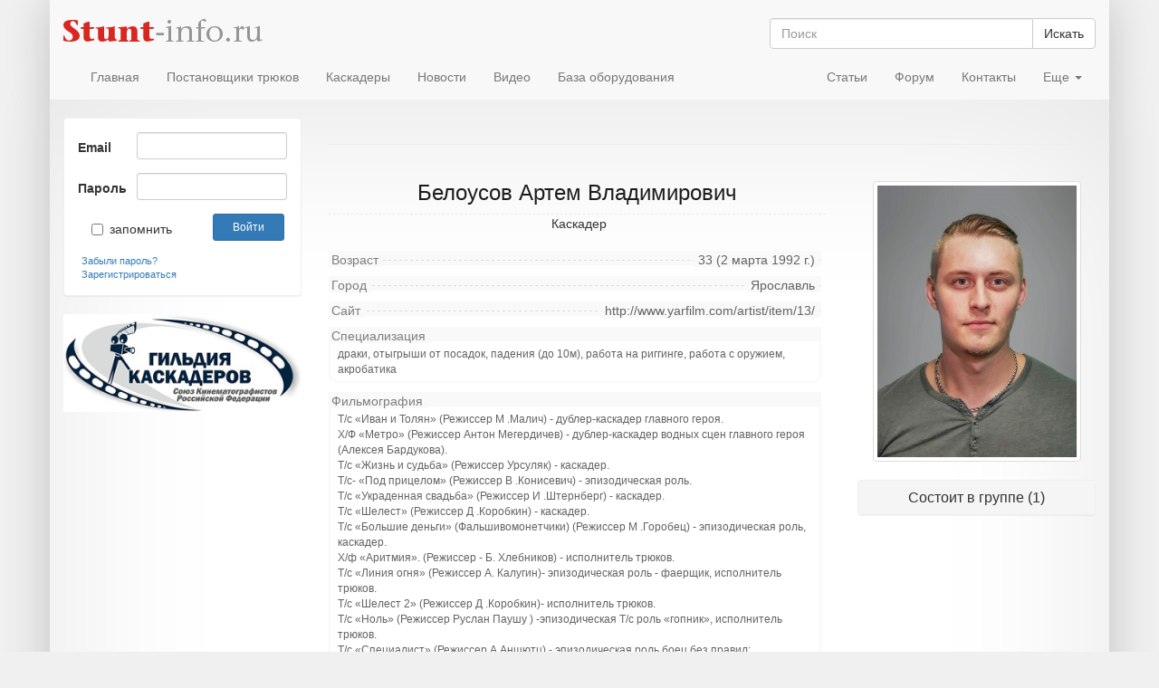

--- FILE ---
content_type: text/html; charset=UTF-8
request_url: https://stunt-info.ru/person/lordofelfs@mail.ru
body_size: 6729
content:
<!DOCTYPE html>
<html lang="ru">
<head>
    <meta http-equiv="content-type" content="text/html; charset=utf-8" />
    <title>Белоусов Артем | STUNT-INFO.RU</title>
    <meta name="viewport" content="width=device-width, initial-scale=1.0">
    <meta name="description" content="Персоны" />
    <meta name="keywords" content="каскадеры, постановщик трюков, Гильдия Каскадеров, Профсоюз каскадеров, Ассоциация каскадеров России, каскадеры России, постановщики трюков, союз каскадеров, Валерий Деркач, Варвара Никитина, профессия" />
    		    <link href='http://fonts.googleapis.com/css?family=Roboto+Condensed&subset=latin,cyrillic' rel='stylesheet' type='text/css'>
    	<link href='http://fonts.googleapis.com/css?family=PT+Serif&subset=latin,cyrillic,cyrillic-ext' rel='stylesheet' type='text/css'>
        <link href="/css/bootstrap-responsive.css" rel="stylesheet" media="screen">
        <!--link href="/css/bootstrap.css" rel="stylesheet" media="screen" /-->
        <link href="/css/main.css" type="text/css" rel="stylesheet" />
        <!-- HTML5 Shim and Respond.js IE8 support of HTML5 elements and media queries -->
        <!-- WARNING: Respond.js doesn't work if you view the page via file:// -->
        <!--[if lt IE 9]>
        <script src="https://oss.maxcdn.com/libs/html5shiv/3.7.0/html5shiv.js"></script>
        <script src="https://oss.maxcdn.com/libs/respond.js/1.3.0/respond.min.js"></script>
        <![endif]-->
	
	<link href="/css/person.css" type="text/css" rel="stylesheet" />
	<link href="/css/comments.css" type="text/css" rel="stylesheet" />
    <link href="/css/blueimp-gallery.min.css" type="text/css" rel="stylesheet" />
            <!--[if lt IE 9]>
        <script src="http://html5shim.googlecode.com/svn/trunk/html5.js"></script>
        <![endif]-->
        <script src="https://code.jquery.com/jquery.js"></script>
        <script src="/js/bootstrap.min.js"></script>
        <script src='https://www.google.com/recaptcha/api.js'></script>
        <link rel="shortcut icon" href="/favicon.ico" />
        
	        <script type="text/javascript">
        (function() {
            function async_load(u,id) {
                if (!gid(id)) {
                    s="script", d=document,
                    o = d.createElement(s);
                    o.type = 'text/javascript';
                                o.id = id;
                    o.async = true;
                    o.src = u;
                    // Creating scripts on page
                    x = d.getElementsByTagName(s)[0];
                    x.parentNode.insertBefore(o,x);
                }
            }
            function gid (id){
                return document.getElementById(id);
            }
            window.onload = function() {

            e = gid("s-twitter");
            e.setAttribute("data-lang", "ru");

            e = gid("s-facebook");
            e.setAttribute("data-layout", "button_count");
            e.setAttribute("data-send", "false");

            e = gid("s-google");
            e.setAttribute("data-size", "medium");


            async_load("//platform.twitter.com/widgets.js", "id-twitter");//twitter
            async_load("//connect.facebook.net/ru_RU/all.js#xfbml=1", "id-facebook");//facebook
            async_load("https://apis.google.com/js/plusone.js", "id-google");//google
            async_load("//vk.com/js/api/openapi.js", "id-vkontakte");//vkontakte
            };
            // Инициализация vkontakte
            window.vkAsyncInit = function(){
                VK.init({apiId: 3767533, onlyWidgets: true});
                VK.Widgets.Like("vk_like", {type: "button", height: 20});
            };
        })();
        </script>
	
</head>

<body>

    <div class="container containerMenu">
        <div class="row topline">
            <div class="brand col-xs-5 col-sm-7 col-md-8">
                <a class="brand" href="/">
                <img class="img-responsive logobg" src="/images/stunt-info.png" alt="stunt-info.ru" />
                </a>
            </div>

            <div class="col-xs-7 col-sm-5 col-md-4">
                                    <div id="block-search">
    <form class="form-horizontal input-append" role="form"  method="get" action="/search" >
        <div class="row">
            <div class="col-sm-12">
                <div class="input-group input-group-md">
                                        <input id="search" type="search" name="s" class="form-control" value="" placeholder="Поиск">
                    <span class="input-group-btn">
                        <button class="btn btn-default" type="submit">Искать</button>
                    </span>
                </div>
            </div>
        </div>
    </form>
</div>






                            </div>
        </div>
        		<nav class="navbar navbar-default" role="navigation">

    <!-- Brand and toggle get grouped for better mobile display -->
    <div class="navbar-header">
        <button type="button" class="navbar-toggle" data-toggle="collapse" data-target="#main-menu-collapse-1">
            <span class="sr-only">Toggle navigation</span>
            <span class="icon-bar"></span>
            <span class="icon-bar"></span>
        </button>
        <div class="lBut visible-xs">
                            <a href="/login" class="btn btn-default" role="button">Войти</a>
                <a href="/register/" class="linkReg">зарегистрироваться</a>
                    </div>
    </div>

    <!-- Collect the nav links, forms, and other content for toggling -->
    <div class="collapse navbar-collapse" id="main-menu-collapse-1">
        <div class="col-md-8">
            <ul class="nav navbar-nav ">
                                    
                                                                            
                                                    <li><a href="/"><span class='image-title'>Главная</span></a></li>
                                                                                
                                                                            
                                                    <li><a href="/stuntdirectors"><span class='image-title'>Постановщики трюков</span></a></li>
                                                                                
                                                                            
                                                    <li><a href="/stuntmen"><span class='image-title'>Каскадеры</span></a></li>
                                                                                
                                                                            
                                                    <li><a href="/news/"><span class='image-title'>Новости</span></a></li>
                                                                                
                                                                            
                                                    <li><a href="/video/"><span class='image-title'>Видео</span></a></li>
                                                                                
                                                                            
                                                    <li><a href="/equipment"><span class='image-title'>База оборудования</span></a></li>
                                                                                                            </ul>
        </div>
        <div class="col-md-4">
            <ul class="nav navbar-nav navbar-right">
                <li><a href="/articles/"><span class='image-title'>Статьи</span></a></li>
                <li><a href="http://forum.stunt-info.ru"><span class='image-title'>Форум</span></a></li>
                <li><a href="/contacts"><span class='image-title'>Контакты</span></a></li>
                <li class="dropdown">
                    <a href="#" class="dropdown-toggle" data-toggle="dropdown">Еще <b class="caret"></b></a>
                    <ul class="dropdown-menu">
                        <li><a href="/memorial">Вечер памяти каскадеров</a></li>
                        <li><a href="/memory">Страница памяти</a></li>
                        <li><a href="/documentation">Нормативные документы</a></li>
                    </ul>
                </li>
            </ul>
        </div>
    </div><!-- /.navbar-collapse -->
</nav>
        	    </div>

<!-- второй -->
<div class="container containerMain">
    <div class="row">

                <div class="visible-sm">
                <br />
    <div class="row">
        <div class="col-sm-12">
            <div class="panel panel-default panel-default-login-sm">
                <div class="panel-body">
                                            
            <div class="col-sm-10">
            <form action="/login_check" method="post" class="form-inline" role="form">
                                <div class="form-group">
                    <!--label class="sr-only" for="exampleInputEmail2">Email address</label-->
                    <input type="email" class="form-control input-sm" id="username" name="_username" required="required" placeholder="Email" />
                </div>
                <div class="form-group">
                    <!--label class="sr-only" for="exampleInputPassword2">Password</label-->
                    <input type="password" class="form-control input-sm" id="password" name="_password" required="required" placeholder="Пароль" />
                </div>
                <div class="checkbox">
                    <label>
                        <input type="checkbox" id="remember_me" name="_remember_me" value="on" /> запомнить
                    </label>
                </div>
                <button type="submit" id="_submit" name="_submit" class="btn btn-primary btn-sm" />Войти</button>
            </form>
        </div>
        <div class="col-sm-2 linkReg reg"><a href="/register/">Зарегистрироваться</a></div>

    
<div class="linkReg hidden-sm"><a href="/register/">Зарегистрироваться</a></div>                                    </div>
            </div>
        </div>
    </div>
        </div>

                                <div class="hidden-xs hidden-sm col-md-3">
                <br />
<div class="row">
    <div class="col-md-12">
        <div class="panel panel-default">
            <div class="panel-body">
                                    
    
        
        <form action="/login_check" method="post" class="form-horizontal" role="form">
                        <input type="hidden" name="_csrf_token" value="qBe46t9AWrxlLoWeSJzOds7QhzsiVAhRBrbQphpp3WA" />
            <div class="form-group">
                <label for="Email" class="col-sm-3 control-label">Email</label>
                <div class="col-sm-9">
                    <input type="email" class="form-control input-sm" id="username" name="_username" required="required" />
                </div>
            </div>
            <div class="form-group">
                <label for="Password" class="col-sm-3 control-label">Пароль</label>
                <div class="col-sm-9">
                    <input type="password" class="form-control input-sm" id="password" name="_password" required="required" />
                </div>
            </div>
            <div class="checkbox col-sm-7 col-xs-7">
                <label for="remember_me" class="col-sm-7 col-xs-7"><input type="checkbox" id="remember_me" name="_remember_me" value="on" />запомнить</label>
            </div>
            <div class="form-group">
                <div class="col-sm-5 col-xs-5">
                    <input type="submit" id="_submit" name="_submit" value="Войти" class="btn btn-primary btn-sm col-sm-12 col-xs-12" />
                </div>
            </div>

        </form>
        <div class="passForgot col-md-12"><a href="/resetting/request">Забыли пароль?</a></div>

        
    
<div class="linkReg hidden-sm"><a href="/register/">Зарегистрироваться</a></div>                            </div>
        </div>
    </div>
</div>
                                    <img class="img-responsive" src="/images/guild_logo_300.jpg" alt="Логотип Гильдии Каскадеров" />
                <br />
                                    <div class="row">
        <div class="col-md-12">
                    </div>
    </div>
            </div>
                    
                <div class="col-xs-12 col-sm-12 col-md-9">
                    <div class="page-header"><h3></h3></div>
			    			
			
            
    <div class="hidden-lg hidden-md hidden-sm center">
                    <img src="https://stunt-info.ru/media/cache/resolve/person_portret/images/person/lordofelfs%2540mail.ru-200928104729.jpg"
                 alt="Белоусов Артем" class="img-thumbnail img-responsive" />
            </div>

	<div class="row">
		<div class="col-md-8 col-sm-8">
			<div id="personNamePerson"><h3>Белоусов Артем
							Владимирович
						</h3></div>
            			    <div id="personWho">Каскадер</div><br />
            						
			<div class="personItems">
							<p class="personItemChars">
				<i>33 (2 марта 1992 г.)</i>
				<span>Возраст</span>
				</p>
			
                            <p class="personItemChars">
                <i>Ярославль</i>
                <span>Город</span>
                </p>
            
            
            
                            <p class="personItemChars">
                    <i>http://www.yarfilm.com/artist/item/13/</i>
                    <span>Сайт</span>
                </p>
            			
							<p class="personItemText">
 				<div class="personItemTitle">
				<span>Специализация</span></div>
				</p>
                <div class="personItemInfo">
				драки, отыгрыши от посадок, падения (до 10м), работа на риггинге, работа с оружием, акробатика
				</div>
						
							<p class="personItemText">
 				<div class="personItemTitle">
				<span>Фильмография</span></div>
				</p>
                <div class="personItemInfo">
				Т/с «Иван и Толян» (Режиссер М .Малич) - дублер-каскадер главного героя.<br />
Х/Ф «Метро»  (Режиссер Антон Мегердичев) -  дублер-каскадер водных сцен главного героя (Алексея Бардукова).<br />
Т/с «Жизнь и судьба» (Режиссер Урсуляк) - каскадер.<br />
Т/с- «Под прицелом»  (Режиссер В .Конисевич) - эпизодическая роль.<br />
Т/с «Украденная свадьба» (Режиссер И .Штернберг) - каскадер.<br />
Т/с  «Шелест» (Режиссер Д .Коробкин) - каскадер.<br />
Т/с  «Большие деньги» (Фальшивомонетчики) (Режиссер М .Горобец) - эпизодическая роль, каскадер.<br />
Х/ф «Аритмия». (Режиссер - Б. Хлебников) - исполнитель трюков.<br />
Т/с «Линия огня»  (Режиссер А. Калугин)- эпизодическая роль - фаерщик, исполнитель трюков.<br />
Т/с «Шелест 2» (Режиссер Д .Коробкин)- исполнитель трюков.<br />
Т/с «Ноль»  (Режиссер Руслан Паушу ) -эпизодическая Т/с роль «гопник», исполнитель трюков.<br />
Т/с  «Специалист» (Режиссер А.Аншютц) - эпизодическая роль боец без правил; спецназовец - каскадер.<br />
Х/ф «Тобол» (Режиссер Зайцев) - каскадер, эпизодическая роль, дублер - каскадер главного героя (Андрей Бурковский и Илья Маланин).<br />
Т/с  «Остров Обреченных» в производстве (Режиссер Ф. Шабанов )- исполнитель трюков.<br />
Т/с «Смерш» (Режиссер Олег Фомин ) – немецкий патрульный, исполнитель трюков.<br />
Т/с «Консультант -2»  (Режиссер Д. Коробкин ) - эпизодическая роль «Бандит Мюллера -2».<br />
Т/с «Ростов»  (Режиссер Павел Дроздов) - эпизодическая роль «Чекист –убийца».<br />
Док. Фильм «Рюриковичи» (Режиссер Максим Беспалый) – эпизодическая роль Скоморох.<br />
Т/с «Безсоновъ» в производстве -  роль Семен Красовский.<br />
Т/с «Куба-2. Личное дело.» (Режиссер Д .Коробкин) - роль Соболев.<br />
Т/с  «5 минут тишины. Новые горизонты.» роль Бандит -2.<br />
К/ф «Только Локо» в производстве (Режиссер В. Алеников) - роль хоккеист Юрий Урычев.<br />
Т/с «Только ты.» в производстве (Режиссер Г. Якубовский) – дублер-каскадер (Анатолий Руденко). <br />
Т/с «Легенда» в производстве – Массажист.
				</div>
						
			
						
			</div>
            <br /><br />
                        <div id="blueimp-gallery-carousel" class="blueimp-gallery blueimp-gallery-carousel">
                <div class="slides"></div>
                <h3 class="title"></h3>
                <a class="prev">‹</a>
                <a class="next">›</a>
                <!--a class="close">×</a-->
                <a class="play-pause"></a>
                <ol class="indicator"></ol>
            </div>

            <div class="row">
                <div class="col-md-12">
                    <div id="links">
                                            </div>
                </div>
            </div>

            <script src="/js/blueimp-gallery.min.js"></script>
            <script>
               blueimp.Gallery(
                    document.getElementById('links').getElementsByTagName('a'),
                    {
                        container: '#blueimp-gallery-carousel',
                        carousel: true
                    }
                );
            </script>
			
		</div>
		<div class="col-md-4 col-sm-4 center">
            <div class="hidden-xs">
                <br />
                                    <img src="https://stunt-info.ru/media/cache/resolve/person_portret/images/person/lordofelfs%2540mail.ru-200928104729.jpg"
                         alt="Белоусов Артем" class="img-thumbnail img-responsive" />
                                <br />
            </div>
            <br />
			
                
                
                


				                    <div class="panel-group" id="accordion">
                        <div class="panel panel-default">
                            <div class="panel-heading">
                                <h4 class="panel-title">
                                    <a data-toggle="collapse" data-parent="#accordion" href="#collapseOne">
                                        Состоит в группе (1)
                                    </a>
                                </h4>
                            </div>
                            <div id="collapseOne" class="panel-collapse collapse">
                                <div class="panel-body">
                                    <table class="table table-hover">
                                                                                    <tr>
                                                <td>
                                                                                                            <a href="/person/anatoliy_vulkanov@mail.ru">
                                                            <img src="https://stunt-info.ru/media/cache/person_smthumb/images/person//anatoliy_vulkanov@mail.ru-200929124537.jpg"
                                                                 alt="Феночко Анатолий" class="img-rounded" />
                                                        </a>
                                                                                                    </td>
                                                <td>
                                                    <div class="vcenter50">
                                                        <a href="/person/anatoliy_vulkanov@mail.ru">Феночко Анатолий</a>
                                                    </div>
                                                </td>
                                            </tr>
                                                                            </table>
                                </div>
                            </div>
                        </div>
                    </div>
										
		</div>
	</div>

        
                            
                    <div class="row social">
                        <div class="col-md-12">
                            <ul style="height:40px;list-style:none;margin:0 0 0 5px;padding:0;">
                                <li style="float:left;">
                                    <a id="s-twitter" class="twitter-share-button"> </a></li>
                                <li style="float:left;">
                                    <div id="s-facebook" class="fb-like" style="margin-right:40px;"></div>
                                </li>
                                <li style="float:left; margin-right:-10px;">
                                    <div id="vk_like"></div>
                                </li>
                                <li style="float:left;margin-right:-12px;">
                                    <div id="s-google" class="g-plusone"></div>
                                </li>
                            </ul>
                        </div>
                    </div>

                            			
			            <div class="row">
            <div class="col-md-11">
                <section class="comments" id="comments">
                    <section class="previous-comments">
                        
<div id="fos_comment_thread"></div>

<script type="text/javascript">
    // thread id
    var fos_comment_thread_id = 'person-8439';

    // api base url to use for initial requests
    var fos_comment_thread_api_base_url = '/api/threads';

    // Snippet for asynchronously loading the comments
    (function() {
        var fos_comment_script = document.createElement('script');
        fos_comment_script.async = true;
        fos_comment_script.src = '/bundles/foscomment/js/comments.js';
        fos_comment_script.type = 'text/javascript';

        (document.getElementsByTagName('head')[0] || document.getElementsByTagName('body')[0]).appendChild(fos_comment_script);
    })();
</script>
                    </section>
                </section>
            </div>
        </div>
            
        </div>

                <div class="col-xs-12 col-sm-6 hidden-md hidden-lg">
            <br />
                                            <br />
                                    </div>
        
    </div>
</div>
<!-- // второй -->

<!-- третий -->
<div class="container containerFooter">
    
    <div class="row">

        <div class="col-sm-12">
            <div class="text_bottom">
                Наша почта: info@stunt-info.ru<br />
                <br />
                <!--LiveInternet counter--><script type="text/javascript"><!--
                    document.write("<a href='http://www.liveinternet.ru/click' "+
                            "target=_blank><img src='//counter.yadro.ru/hit?t13.6;r"+
                            escape(document.referrer)+((typeof(screen)=="undefined")?"":
                            ";s"+screen.width+"*"+screen.height+"*"+(screen.colorDepth?
                                    screen.colorDepth:screen.pixelDepth))+";u"+escape(document.URL)+
                            ";"+Math.random()+
                            "' alt='' title='LiveInternet: показано число просмотров за 24"+
                            " часа, посетителей за 24 часа и за сегодня' "+
                            "border='0' width='88' height='31'><\/a>")
                    //--></script>
                <!--/LiveInternet-->

                <!--Openstat-->
                <span id="openstat1"></span>
                <script type="text/javascript">
                    var openstat = { counter: 1, next: openstat };
                    (function(d, t, p) {
                        var j = d.createElement(t); j.async = true; j.type = "text/javascript";
                        j.src = ("https:" == p ? "https:" : "http:") + "//openstat.net/cnt.js";
                        var s = d.getElementsByTagName(t)[0]; s.parentNode.insertBefore(j, s);
                    })(document, "script", document.location.protocol);
                </script>
                <!--/Openstat-->

            </div>
        </div>
    </div>

    <a id="gotop" class="scrollTop" href="#" onclick="top.goTop(); return false;"></a>

</div>


    <!-- // третий -->

<script type="text/javascript">
    $(function () {
        $("[rel='tooltip']").tooltip();
    });
</script>

<a href="#" id="toTop"><span class="glyphicon glyphicon-arrow-up"></span></a>
<script src="/js/totop.js" type="text/javascript"></script>
<script type="text/javascript">
    $(function() {
        $("#toTop").scrollToTop();
    });
</script>

</body>
</html>

--- FILE ---
content_type: text/html; charset=UTF-8
request_url: https://stunt-info.ru/api/threads/person-8439/comments?permalink=https%253A%252F%252Fstunt-info.ru%252Fperson%252Flordofelfs%2540mail.ru
body_size: 73
content:


    
    
        <h3>0 комментариев</h3>



--- FILE ---
content_type: text/html; charset=utf-8
request_url: https://accounts.google.com/o/oauth2/postmessageRelay?parent=https%3A%2F%2Fstunt-info.ru&jsh=m%3B%2F_%2Fscs%2Fabc-static%2F_%2Fjs%2Fk%3Dgapi.lb.en.2kN9-TZiXrM.O%2Fd%3D1%2Frs%3DAHpOoo_B4hu0FeWRuWHfxnZ3V0WubwN7Qw%2Fm%3D__features__
body_size: 161
content:
<!DOCTYPE html><html><head><title></title><meta http-equiv="content-type" content="text/html; charset=utf-8"><meta http-equiv="X-UA-Compatible" content="IE=edge"><meta name="viewport" content="width=device-width, initial-scale=1, minimum-scale=1, maximum-scale=1, user-scalable=0"><script src='https://ssl.gstatic.com/accounts/o/2580342461-postmessagerelay.js' nonce="QVTGXdaTGZttsf9SrZGhEg"></script></head><body><script type="text/javascript" src="https://apis.google.com/js/rpc:shindig_random.js?onload=init" nonce="QVTGXdaTGZttsf9SrZGhEg"></script></body></html>

--- FILE ---
content_type: text/css
request_url: https://stunt-info.ru/css/person.css
body_size: 639
content:
#personNamePerson {
    /*text-transform: uppercase;
    text-decoration: underline;*/
    color: #1C1C1C;
    font-size: 18px;
    text-align: center;
    margin: 0px 5px 0px 0px;
    border-bottom: 1px dashed #ebebeb;
}

.personItemText
{
    margin: 10px 0px 0px 0px;
}


div.personItems p.personItemChars,
div.personItems .personItemTitle
{
 background-position: 0 10px;
 background-color: #f9f9f9;
 margin: 0px 10px 10px 0px;
 padding: 2px 0px 2px 0px;
}
div.personItems p.personItemChars i,
div.personItems p.personItemChars span,
/*div.personItems p.personItemText i,*/
div.personItems .personItemTitle span
{
 background: #f9f9f9;
}
div.personItems p.personItemChars i
{
 width:auto;
 text-align: right;
 font-size: 14px;
 margin: 0px 2px 10px 0px
}

p.personItemChars,
.personItemTitle
{
    clear:both;
    height:16px;
    line-height:16px;
    /*padding:0px !important;
    margin:0px !important;*/
    background:url(http://stunt-info.ru/images/line.gif) repeat-x left center;
}

p.personItemChars i
{
    float:right;
    width:200px;
    color:#636363;
    font-style:normal;
    padding: 0px 5px 0px 5px;
}
p.personItemChars span
{
    float:left;
    color:#7d7d7d;
    padding: 0px 5px 0px 3px;
}

.personItemInfo
{
    color:#636363;
    font-size: 12px;
    margin: -18px 10px 0px 0px;
    padding: 10px 8px 4px 8px;
    border:2px solid #f9f9f9;   
    -moz-border-radius-bottomleft: 10px;
    border-bottom-left-radius: 10px;
    -moz-border-radius-bottomright: 10px;
    border-bottom-right-radius: 10px;
}

.personItemTitle span
{
    color:#7d7d7d;
    padding: 0px 5px 0px 3px;
}

.personData {
    /*float: left;
    width: 410px;*/
    margin: 5px 10px 10px 10px;
}

.personPortret {
    margin-top: 20px;
    /*width: 240px;*/
}

--- FILE ---
content_type: application/javascript
request_url: https://stunt-info.ru/bundles/foscomment/js/comments.js
body_size: 3917
content:
/**
 * This file is part of the FOSCommentBundle package.
 *
 * (c) FriendsOfSymfony <http://friendsofsymfony.github.com/>
 *
 * This source file is subject to the MIT license that is bundled
 * with this source code in the file LICENSE.
 */

/**
 * To use this reference javascript, you must also have jQuery installed. If
 * you want to embed comments cross-domain, then easyXDM CORS is also required.
 *
 * @todo: expand this explanation (also in the docs)
 *
 * Then a comment thread can be embedded on any page:
 *
 * <div id="fos_comment_thread">#comments</div>
 * <script type="text/javascript">
 *     // Set the thread_id if you want comments to be loaded via ajax (url to thread comments api)
 *     var fos_comment_thread_id = 'a_unique_identifier_for_the_thread';
 *     var fos_comment_thread_api_base_url = 'http://example.org/api/threads';
 *
 *     // Optionally set the cors url if you want cross-domain AJAX (also needs easyXDM)
 *     var fos_comment_remote_cors_url = 'http://example.org/cors/index.html';
 *
 *     // Optionally set a custom callback function to update the comment count elements
 *     var fos_comment_thread_comment_count_callback = function(elem, threadObject){}
 *
 *     // Optionally set a different element than div#fos_comment_thread as container
 *     var fos_comment_thread_container = $('#other_element');
 *
 * (function() {
 *     var fos_comment_script = document.createElement('script');
 *     fos_comment_script.async = true;
 *     fos_comment_script.src = 'http://example.org/path/to/this/file.js';
 *     fos_comment_script.type = 'text/javascript';
 *
 *     (document.getElementsByTagName('head')[0] || document.getElementsByTagName('body')[0]).appendChild(fos_comment_script);
 * })();
 * </script>
 */

(function(window, $, easyXDM){
    "use strict";
    var FOS_COMMENT = {
        /**
         * Shorcut post method.
         *
         * @param string url The url of the page to post.
         * @param object data The data to be posted.
         * @param function success Optional callback function to use in case of succes.
         * @param function error Optional callback function to use in case of error.
         */
        post: function(url, data, success, error, complete) {
            // Wrap the error callback to match return data between jQuery and easyXDM
            var wrappedErrorCallback = function(response){
                if('undefined' !== typeof error) {
                    error(response.responseText, response.status);
                }
            };
            var wrappedCompleteCallback = function(response){
                if('undefined' !== typeof complete) {
                    complete(response.responseText, response.status);
                }
            };
            $.post(url, data, success).error(wrappedErrorCallback).complete(wrappedCompleteCallback);
        },

        /**
         * Shorcut get method.
         *
         * @param string url The url of the page to get.
         * @param object data The query data.
         * @param function success Optional callback function to use in case of succes.
         * @param function error Optional callback function to use in case of error.
         */
        get: function(url, data, success, error) {
            // Wrap the error callback to match return data between jQuery and easyXDM
            var wrappedErrorCallback = function(response){
                if('undefined' !== typeof error) {
                    error(response.responseText, response.status);
                }
            };
            $.get(url, data, success).error(wrappedErrorCallback);
        },

        /**
         * Gets the comments of a thread and places them in the thread holder.
         *
         * @param string identifier Unique identifier url for the thread comments.
         * @param string url Optional url for the thread. Defaults to current location.
         */
        getThreadComments: function(identifier, permalink) {
            var event = jQuery.Event('fos_comment_before_load_thread');

            event.identifier = identifier;
            event.params = {
                permalink: encodeURIComponent(permalink || window.location.href)
            };

            FOS_COMMENT.thread_container.trigger(event);
            FOS_COMMENT.get(
                FOS_COMMENT.base_url  + '/' + encodeURIComponent(event.identifier) + '/comments',
                event.params,
                // success
                function(data) {
                    FOS_COMMENT.thread_container.html(data);
                    FOS_COMMENT.thread_container.attr('data-thread', event.identifier);
                    FOS_COMMENT.thread_container.trigger('fos_comment_load_thread', event.identifier);
                }
            );
        },

        /**
         * Initialize the event listeners.
         */
        initializeListeners: function() {
            FOS_COMMENT.thread_container.on('submit',
                'form.fos_comment_comment_new_form',
                function(e) {
                    var that = $(this);
                    var serializedData = FOS_COMMENT.serializeObject(this);

                    e.preventDefault();

                    var event = $.Event('fos_comment_submitting_form');
                    that.trigger(event);

                    if (event.isDefaultPrevented()) {
                        return;
                    }

                    FOS_COMMENT.post(
                        this.action,
                        serializedData,
                        // success
                        function(data, statusCode) {
                            FOS_COMMENT.appendComment(data, that);
                            that.trigger('fos_comment_new_comment', data);
                        },
                        // error
                        function(data, statusCode) {
                            var parent = that.parent();
                            parent.after(data);
                            parent.remove();
                        },
                        // complete
                        function(data, statusCode) {
                            that.trigger('fos_comment_submitted_form', statusCode);
                        }
                    );
                }
            );

            FOS_COMMENT.thread_container.on('click',
                '.fos_comment_comment_reply_show_form',
                function(e) {
                    var form_data = $(this).data();
                    var that = $(this);

                    if(that.closest('.fos_comment_comment_reply').hasClass('fos_comment_replying')) {
                        return that;
                    }

                    FOS_COMMENT.get(
                        form_data.url,
                        {parentId: form_data.parentId},
                        function(data) {
                            that.closest('.fos_comment_comment_reply').addClass('fos_comment_replying');
                            that.after(data);
                            that.trigger('fos_comment_show_form', data);
                        }
                    );
                }
            );

            FOS_COMMENT.thread_container.on('click',
                '.fos_comment_comment_reply_cancel',
                function(e) {
                    var form_holder = $(this).closest('.fos_comment_comment_form_holder');

                    var event = $.Event('fos_comment_cancel_form');
                    form_holder.trigger(event);

                    if (event.isDefaultPrevented()) {
                        return;
                    }

                    form_holder.closest('.fos_comment_comment_reply').removeClass('fos_comment_replying');
                    form_holder.remove();
                }
            );

            FOS_COMMENT.thread_container.on('click',
                '.fos_comment_comment_edit_show_form',
                function(e) {
                    var form_data = $(this).data();
                    var that = $(this);

                    FOS_COMMENT.get(
                        form_data.url,
                        {},
                        function(data) {
                            var commentBody = $(form_data.container);

                            // save the old comment for the cancel function
                            commentBody.data('original', commentBody.html());

                            // show the edit form
                            commentBody.html(data);

                            that.trigger('fos_comment_show_edit_form', data);
                        }
                    );
                }
            );

            FOS_COMMENT.thread_container.on('submit',
                'form.fos_comment_comment_edit_form',
                function(e) {
                    var that = $(this);

                    FOS_COMMENT.post(
                        this.action,
                        FOS_COMMENT.serializeObject(this),
                        // success
                        function(data) {
                            FOS_COMMENT.editComment(data);
                            that.trigger('fos_comment_edit_comment', data);
                        },

                        // error
                        function(data, statusCode) {
                            var parent = that.parent();
                            parent.after(data);
                            parent.remove();
                        }
                    );

                    e.preventDefault();
                }
            );

            FOS_COMMENT.thread_container.on('click',
                '.fos_comment_comment_edit_cancel',
                function(e) {
                    FOS_COMMENT.cancelEditComment($(this).parents('.fos_comment_comment_body'));
                }
            );

            FOS_COMMENT.thread_container.on('click',
                '.fos_comment_comment_vote',
                function(e) {
                    var that = $(this);
                    var form_data = that.data();

                    // Get the form
                    FOS_COMMENT.get(
                        form_data.url,
                        {},
                        function(data) {
                            // Post it
                            var form = $($.trim(data)).children('form')[0];
                            var form_data = $(form).data();

                            FOS_COMMENT.post(
                                form.action,
                                FOS_COMMENT.serializeObject(form),
                                function(data) {
                                    $('#' + form_data.scoreHolder).html(data);
                                    that.trigger('fos_comment_vote_comment', data, form);
                                }
                            );
                        }
                    );
                }
            );

            FOS_COMMENT.thread_container.on('click',
                '.fos_comment_comment_remove',
                function(e) {
                    var form_data = $(this).data();

                    var event = $.Event('fos_comment_removing_comment');
                    $(this).trigger(event);

                    if (event.isDefaultPrevented()) {
                        return;
                    }

                    // Get the form
                    FOS_COMMENT.get(
                        form_data.url,
                        {},
                        function(data) {
                            // Post it
                            var form = $($.trim(data)).children('form')[0];

                            FOS_COMMENT.post(
                                form.action,
                                FOS_COMMENT.serializeObject(form),
                                function(data) {
                                    var commentHtml = $($.trim(data));

                                    var originalComment = $('#' + commentHtml.attr('id'));

                                    originalComment.replaceWith(commentHtml);
                                }
                            );
                        }
                    );
                }
            );

            FOS_COMMENT.thread_container.on('click',
                '.fos_comment_thread_commentable_action',
                function(e) {
                    var form_data = $(this).data();

                    // Get the form
                    FOS_COMMENT.get(
                        form_data.url,
                        {},
                        function(data) {
                            // Post it
                            var form = $($.trim(data)).children('form')[0];

                            FOS_COMMENT.post(
                                form.action,
                                FOS_COMMENT.serializeObject(form),
                                function(data) {
                                    var form = $($.trim(data)).children('form')[0];
                                    var threadId = $(form).data().fosCommentThreadId;

                                    // reload the intire thread
                                    FOS_COMMENT.getThreadComments(threadId);
                                }
                            );
                        }
                    );
                }
            );
        },

        appendComment: function(commentHtml, form) {
            var form_data = form.data();

            if('' != form_data.parent) {
                var form_parent = form.closest('.fos_comment_comment_form_holder');

                // reply button holder
                var reply_button_holder = form.closest('.fos_comment_comment_reply');

                var comment_element = form.closest('.fos_comment_comment_show')
                    .children('.fos_comment_comment_replies');

                reply_button_holder.removeClass('fos_comment_replying');

                comment_element.prepend(commentHtml);
                comment_element.trigger('fos_comment_add_comment', commentHtml);

                // Remove the form
                form_parent.remove();
            } else {
                // Insert the comment
                form.after(commentHtml);
                form.trigger('fos_comment_add_comment', commentHtml);

                // "reset" the form
                form = $(form[0]);
                form[0].reset();
                form.children('.fos_comment_form_errors').remove();
            }
        },

        editComment: function(commentHtml) {
            var commentHtml = $($.trim(commentHtml));
            var originalCommentBody = $('#' + commentHtml.attr('id')).children('.fos_comment_comment_body');

            originalCommentBody.html(commentHtml.children('.fos_comment_comment_body').html());
        },

        cancelEditComment: function(commentBody) {
            commentBody.html(commentBody.data('original'));
        },

        /**
         * easyXdm doesn't seem to pick up 'normal' serialized forms yet in the
         * data property, so use this for now.
         * http://stackoverflow.com/questions/1184624/serialize-form-to-json-with-jquery#1186309
         */
        serializeObject: function(obj)
        {
            var o = {};
            var a = $(obj).serializeArray();
            $.each(a, function() {
                if (o[this.name] !== undefined) {
                    if (!o[this.name].push) {
                        o[this.name] = [o[this.name]];
                    }
                    o[this.name].push(this.value || '');
                } else {
                    o[this.name] = this.value || '';
                }
            });
            return o;
        },

        loadCommentCounts: function()
        {
            var threadIds = [];
            var commentCountElements = $('span.fos-comment-count');

            commentCountElements.each(function(i, elem){
                var threadId = $(elem).data('fosCommentThreadId');
                if(threadId) {
                    threadIds.push(threadId);
                }
            });

            FOS_COMMENT.get(
                FOS_COMMENT.base_url + '.json',
                {ids: threadIds},
                function(data) {
                    // easyXdm doesn't always serialize
                    if (typeof data != "object") {
                        data = jQuery.parseJSON(data);
                    }

                    var threadData = {};

                    for (var i in data.threads) {
                        threadData[data.threads[i].id] = data.threads[i];
                    }

                    $.each(commentCountElements, function(){
                        var threadId = $(this).data('fosCommentThreadId');
                        if(threadId) {
                            FOS_COMMENT.setCommentCount(this, threadData[threadId]);
                        }
                    });
                }
            );

        },

        setCommentCount: function(elem, threadObject) {
            if (threadObject == undefined) {
                elem.innerHTML = '0';

                return;
            }

            elem.innerHTML = threadObject.num_comments;
        }
    };

    // Check if a thread container was configured. If not, use default.
    FOS_COMMENT.thread_container = window.fos_comment_thread_container || $('#fos_comment_thread');

    // AJAX via easyXDM if this is configured
    if(typeof window.fos_comment_remote_cors_url != "undefined") {
        /**
         * easyXDM instance to use
         */
        FOS_COMMENT.easyXDM = easyXDM.noConflict('FOS_COMMENT');

        /**
         * Shorcut request method.
         *
         * @param string method The request method to use.
         * @param string url The url of the page to request.
         * @param object data The data parameters.
         * @param function success Optional callback function to use in case of succes.
         * @param function error Optional callback function to use in case of error.
         */
        FOS_COMMENT.request = function(method, url, data, success, error) {
            // wrap the callbacks to match the callback parameters of jQuery
            var wrappedSuccessCallback = function(response){
                if('undefined' !== typeof success) {
                    success(response.data, response.status);
                }
            };
            var wrappedErrorCallback = function(response){
                if('undefined' !== typeof error) {
                    error(response.data.data, response.data.status);
                }
            };

            // todo: is there a better way to do this?
            FOS_COMMENT.xhr.request({
                    url: url,
                    method: method,
                    data: data
            }, wrappedSuccessCallback, wrappedErrorCallback);
        };

        FOS_COMMENT.post = function(url, data, success, error) {
            this.request('POST', url, data, success, error);
        };

        FOS_COMMENT.get= function(url, data, success, error) {
            // make data serialization equals to that of jquery
            var params = jQuery.param(data);
            url += '' != params ? '?' + params : '';

            this.request('GET', url, undefined, success, error);
        };

        /* Initialize xhr object to do cross-domain requests. */
        FOS_COMMENT.xhr = new FOS_COMMENT.easyXDM.Rpc({
                remote: window.fos_comment_remote_cors_url
        }, {
            remote: {
                request: {} // request is exposed by /cors/
            }
        });
    }

    // set the appropriate base url
    FOS_COMMENT.base_url = window.fos_comment_thread_api_base_url;

    // Load the comment if there is a thread id defined.
    if(typeof window.fos_comment_thread_id != "undefined") {
        // get the thread comments and init listeners
        FOS_COMMENT.getThreadComments(window.fos_comment_thread_id);
    }

    if(typeof window.fos_comment_thread_comment_count_callback != "undefined") {
        FOS_COMMENT.setCommentCount = window.fos_comment_thread_comment_count_callback;
    }

    if($('span.fos-comment-count').length > 0) {
        FOS_COMMENT.loadCommentCounts();
    }

    FOS_COMMENT.initializeListeners();

    window.fos = window.fos || {};
    window.fos.Comment = FOS_COMMENT;
})(window, window.jQuery, window.easyXDM);
